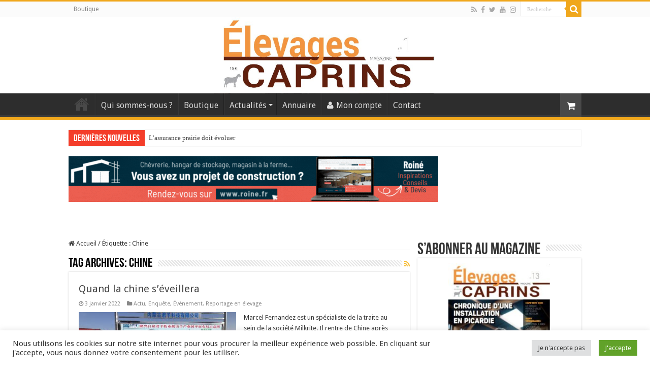

--- FILE ---
content_type: text/html; charset=utf-8
request_url: https://www.google.com/recaptcha/api2/aframe
body_size: 266
content:
<!DOCTYPE HTML><html><head><meta http-equiv="content-type" content="text/html; charset=UTF-8"></head><body><script nonce="IW8W_GUCiPbvsct8eZV7Cg">/** Anti-fraud and anti-abuse applications only. See google.com/recaptcha */ try{var clients={'sodar':'https://pagead2.googlesyndication.com/pagead/sodar?'};window.addEventListener("message",function(a){try{if(a.source===window.parent){var b=JSON.parse(a.data);var c=clients[b['id']];if(c){var d=document.createElement('img');d.src=c+b['params']+'&rc='+(localStorage.getItem("rc::a")?sessionStorage.getItem("rc::b"):"");window.document.body.appendChild(d);sessionStorage.setItem("rc::e",parseInt(sessionStorage.getItem("rc::e")||0)+1);localStorage.setItem("rc::h",'1768844285847');}}}catch(b){}});window.parent.postMessage("_grecaptcha_ready", "*");}catch(b){}</script></body></html>